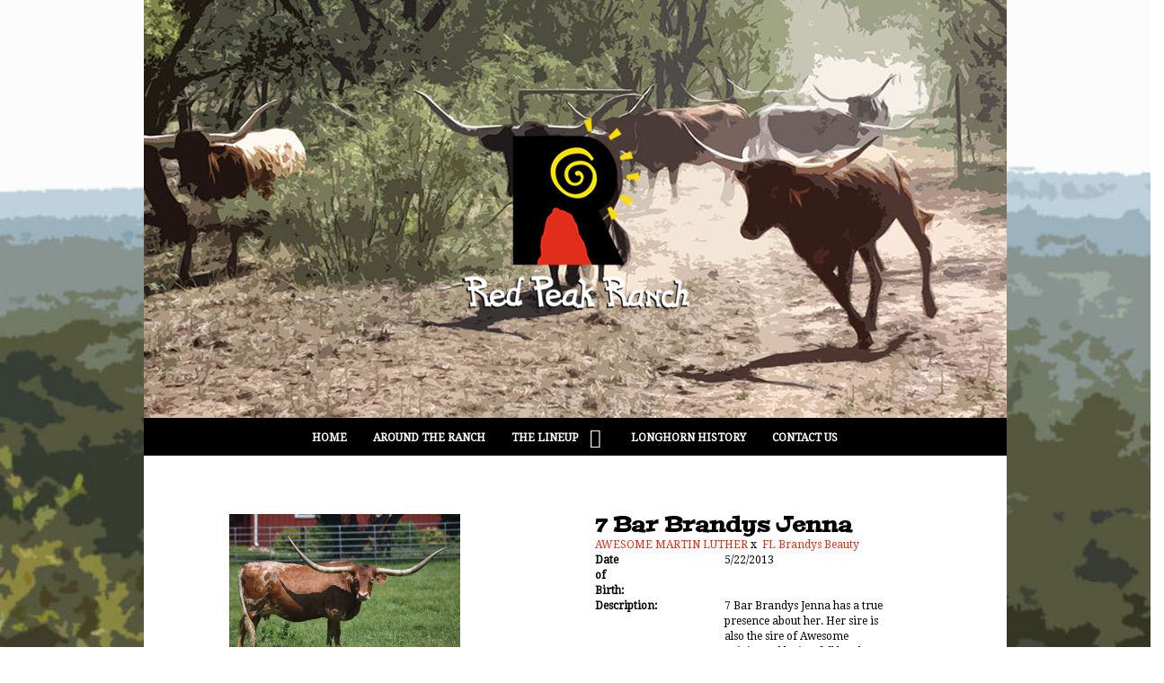

--- FILE ---
content_type: text/html; charset=utf-8
request_url: http://www.texaslonghornbreeder.com/Default.aspx?AnimalID=63612&Name=7BarBrandysJenna
body_size: 70955
content:

<!DOCTYPE html>
<html>
<head id="Head1"><meta name="robots" content="noindex" /><title>
	7 Bar Brandys Jenna
</title><meta name="Keywords" /><meta name="Description" /><meta name="copyright" content="2026&amp;nbsp;Red Peak Ranch" /><meta name="msvalidate.01" content="10AEC6DFD0F450EFBED6288FCA9D0301" />
        <meta name="viewport" content="width=device-width, initial-scale=1.0" />
    <style id="StylePlaceholder" type="text/css">
        </style><link href="/css/bootstrap.min.css" rel="stylesheet" /><link href="/font-awesome-4.7.0/css/font-awesome.min.css" rel="stylesheet" /><link rel="stylesheet" type="text/css" href="/javascript/magnific-popup/magnific-popup.css?v=1172017" />
    <script src="/javascript/HH_JScript.js" type="text/javascript"></script>
    <script src="/javascript/jquery-1.12.4.min.js" type="text/javascript"></script>
    <script src="/javascript/bootstrap.min.js" type="text/javascript"></script>    
    <script type="text/javascript" src='https://www.google.com/recaptcha/api.js'></script>

<script language="javascript" src="/javascript/animaldetailcarousel.js" ></script><meta property="og:image" content="http://www.texaslonghornbreeder.com/Photos/jenna2.JPG" /><link rel="image_src" href="http://www.texaslonghornbreeder.com/Photos/jenna2.JPG" /><link rel="image_src" href="http://www.texaslonghornbreeder.com/Photos/2015-04-2608.16.48.jpg" /><link rel="image_src" href="http://www.texaslonghornbreeder.com/Photos/Jenna.jpg" /><link rel="image_src" href="http://www.texaslonghornbreeder.com/Photos/7BarBrandysJenna.JPG" /><link rel="image_src" href="http://www.texaslonghornbreeder.com/Photos/Jenna9.16.16.jpg" /><link rel="image_src" href="http://www.texaslonghornbreeder.com/Photos/Jenna4.11.2017.jpg" /><link rel="image_src" href="http://www.texaslonghornbreeder.com/Photos/Jenna6.15.17.jpg" /><link rel="image_src" href="http://www.texaslonghornbreeder.com/Photos/BrandisJenna5.26.18.JPG" /><link rel="image_src" href="http://www.texaslonghornbreeder.com/Photos/7BarBrandisJenna8.19.20190.jpg" /><link rel="image_src" href="http://www.texaslonghornbreeder.com/Photos/7BarBrandysJenna_Fotor.jpg" /><link rel="image_src" href="http://www.texaslonghornbreeder.com/Photos/7BarBrandysJenna0.JPG" /><link rel="image_src" href="http://www.texaslonghornbreeder.com/Photos/B270989E-4BE9-4B01-BA49-11D28A9C5ECB.jpeg" /><link rel="image_src" href="http://www.texaslonghornbreeder.com/Photos/Brandys3.JPG" /><link rel="image_src" href="http://www.texaslonghornbreeder.com/Photos/D91636E4-538C-425E-ACB5-B59518EB9E0C.jpeg" /><link rel="image_src" href="http://www.texaslonghornbreeder.com/Photos/DSC019021.JPG" /><link rel="image_src" href="http://www.texaslonghornbreeder.com/Photos/DSC038814.JPG" /><link href="/Telerik.Web.UI.WebResource.axd?d=PMrIT5dOWaVYIcpFWUE4nM7uSL-evdKDcWDBRtdMmWKyhC_VmyOTM6RcCfxBLja5ORp1ecehI88FlTttEUegrlZIUmsWvMusFOwptMuEJWs-d42_Nk8v9Ha7DSp4chO10&amp;t=638840874637275692&amp;compress=1&amp;_TSM_CombinedScripts_=%3b%3bTelerik.Web.UI%2c+Version%3d2025.1.416.462%2c+Culture%3dneutral%2c+PublicKeyToken%3d121fae78165ba3d4%3aen-US%3aced1f735-5c2a-4218-bd68-1813924fe936%3a1e75e40c%3ad7e35272%3a505983de%3aa957bcf1" type="text/css" rel="stylesheet" /><link id="phResponsiveWebsiteCSS" rel="stylesheet" type="text/css" href="css/responsive.css?638929942655171721" /><link id="hostdefault" rel="stylesheet" type="text/css" href="/Sites/0/default.css?637479354207077143" /><link id="skindefault" rel="stylesheet" type="text/css" href="/Sites/340/Skins/skin.css?636330406469222136" /><link rel="icon" href="/Sites/340/favicon.ico" /><link rel="apple-touch-icon" href="/Sites/340/favicon.ico" /><link rel="icon" href="/Sites/340/favicon.ico" /></head>
<body id="Body">
    <noscript>
        Your browser does not have javascript/scripting enabled. To proceed, you must enable
        javascript/scripting.
    </noscript>
    <form name="form1" method="post" action="http://www.texaslonghornbreeder.com/Default.aspx?AnimalID=63612&amp;Name=7BarBrandysJenna" id="form1" enctype="multipart/form-data" style="height: 100%;">
<div>
<input type="hidden" name="ScriptManager1_TSM" id="ScriptManager1_TSM" value="" />
<input type="hidden" name="StyleSheetManager1_TSSM" id="StyleSheetManager1_TSSM" value="" />
<input type="hidden" name="__EVENTTARGET" id="__EVENTTARGET" value="" />
<input type="hidden" name="__EVENTARGUMENT" id="__EVENTARGUMENT" value="" />
<input type="hidden" name="__VIEWSTATE" id="__VIEWSTATE" value="b5vZ9r48jYgJnUTmdPpwwezaQYunxiVNS22e2BGHMwlBZqIhAppa+2U8WxcID6qIfhSy6FJEDO5+lvkFHk84VqYaU7HqQonMZ6Vvywotm7wXOO/izFMWE/4XXTwyFMXH9b5/ZCI6N/T7k+aYkAN9PBq5ba3fMIu9zVqggEIz09T8nXQ+g8DvX3Q/hTouo0D9SLGrjNth/5+oDOoLF8FBT7jhZ09STe74vE+stiXynUCzw7E20PRebSZXK+yz46UBg+jsZWb8Nz/ExRfWAxpX9yi/aAOu1G5+XDab+o6Zj3dGuRPwZeh00zqpVJVMVe2NZoEwVOGDV3o7vzyDr/nACxvzm7EJ8HWcIpLryHY90f1WFPoJ0kDUaLNdgSUb2rt3RyzlpEovbD3NbjWutGoNyq8vjsXaJ1rCSLmPpy5KBU62LVf9+1kCgLaGb/K0EVZt5QYjMnNWKKsfiqQWsqcxpvAyff9Vz6PM8EFhWXkQnDutm0/DvPYb5kp8HIvgqjhjaPsTIq4Xo2qLgVFlK1YdKU9p0oF+t5LHMCJY5rNSvq7QjCZ71xS+d9MqAPRzdRgV6qrLm3jiQcgXrwluyyn3nqfr/a0ShOnCMJsWBRB8l8FCRWXS/pHtwos8usKKfe8XI6lprNq8XVWZNk5LYSy58YBsOiXAVXdrOUMpjS0h0a6IkfJZV7xwFDNBgTccAfzH8ltKlrWW2BtZ351mcRvndCNLF6venBo5TxJs1qA/P3semXzmYwd1nBUq0tHvzsm9A1pYw80mRAL+9VAfp/tHTO4HlHkKXzdW01eKULHtl1Tfo8YL+IxK0JCeRDUC+HXl4AnKYiJW/[base64]/W29kKpXeE4YSBEX/ZweIW2Q+DTbjX+Ppo1U5ZOl/CjICfm7BguoMGkS44IzbUyNhhTOMxjWlSWMNrVb1VCVKDNR3iIzDMGANKob94IIxULd5mAham59hTvIaUhCAhdO5MXeBRkywuRqOsG0ODoTDl5DE9YDw622ZLKXUobs6LGrH4/HzeeUcrytqrFPZvp8ZUazfMPUrqRxIfWjSp+E6coZdOsQryjV649S5dbqZv7vLb/[base64]/lfRjQeNC1G2s1VsIzrCx3bS2HehAkJMfRJ87SEVRC9L7fz3Vtr2dIuT67/RwwVp5vu9syPNmfKBNSWodEqqYWf1saxxEKnM32w543bFPfrlZlS47QOUziaLzaxhZXPuP00WhtluM+gcNct4xExmXvtc8BR2IbtaUf9QUGev+H0Bm/6sqZmlj7jJE9uqjMN/PDrMNYVaorpGKiCHehE5NrbFIm+JbEUXQBBEd2nNui26cyMY7IT6Omrrho0l0AvguWENLehBJbAmBrXJ6LqwS5cGixVTUg0+MMc96u4E0pobBfrZTN24Egbq3LhyHtCqH8ardGrgL0ZBYSO9NUYRPqEzxqBXQZ0gURMxapesLjqcIBhy4e8qKhpIGk2L/[base64]/EkjPE/fG39AGa/2H7L/BvL6yWObnlVHhN3iO8UoyPkkAPLpmLltb9eOYRIWwP2h6YO6bKCLTAlkHzakO9WFZoN/EBHf9kuvLZMFK6QPJVV6kF96o3/kNFKVStxQW/yZ1cZfybgqVuOwGv1rynGEDGk3mzzxRqFCenmF8l/4sdElhaTaWyBVqV6Bk2r7B3OGS7YrX0idlTML4Xy1Mg+iJwAdl/LHqy8IQrUIA+E894JzuuhgnzuB76FtXTIA0Ccc/jSPRVW/15s/4mVAAE+8vNNZ+EOaD75tqAu9oEKQB6QmBj845aizizOgbjCrs0dE9nh67Gr9oCd+HFU92IUBkXR8dIcwpSZAHu/gDjS/Iti5X3ZQRlLKg/hJgc/zJT/n1jpASbiausYYO4Ew5Go7Jk/N6wY6y4AcDvuub6INzceKG6UtE+77/+36uBGB8IrjZxMbG30jIdyAvZ1/+QnCUJxxf+Jcx/Lw7yIkQ35Mx7ZVyw/eYGEyVoGh891noZmFDerGPq6vo8bgr8tScGvW2shIyhzlGRUui1Rv9AXqe2k5WKw86zDCsYBh3p07kN0kmpzfK1VDQY2HDCdXZbJ7CuDLZGNgAFZAryeLRR6Nw/LSbQwJAGt1df9dt7wJDYFGWl0ROWQmUw4ltnYwNRbAZ9zxtdSbcOGsmY5pV3EMGbm8KSRDgnGpkTJ952D2ZAQQ01vLUdIXC7hvmez0lhJ+OVD3t0kSMRs0DDRtxSt2dnUvvFTYcYItELswUeSTOzGsiOLQXsjdhjzzTGKH8M3wclRnPguEo5AEv3FdP1uzlib/1MNuVgWoiyx/Pxf/wD/[base64]/+nF6ES91bfO/M6HQbu1ah366gtRIPUgplgginIIidx1Xwgn6aSYajEezQcStBFCTuoqzSWtBMMPOn/Q9/WUwlLjyQFoLXtAHJkmxuBVqcw8QWWo+z7VV83H884ONRID4qhZm2+FU4tvld/6fekP6qgMEVmHERfIsdJ0k6qcxLDHqdYEwKaTJAPHMMq91B8C/UEGQvMQkqRBus1JDV3jrLUV/C5jA7U/iQgndWudjqFDPNEtrXhBcKo2kUAXEoGrn0QxrFi0e0kfvtVWfv7QjQ5uAVQCoUA9UhFfe/sb8CrXIg1xLhu3Wvs0cDmmc6QsMzqvAgnXSRmv5DJ7FknyxRen53X1cgEvUh1ToBBQ+LzZDEy0xyQ8U4cbv0xgA2GK9Bs6cpcT/LhZ8GFWJg5iEeZsc62fsNjWXBxsYeJEDYXm/ISqPEm8H/+eQ64wDHOpQriFYzqS/TlOm0flCT6GL5W5UYCDkNukqqsMb8jta80huOr1CsLLs0AgltKmHJMBq4sxH1lrDIbBXRk9DOjk8YWaA0rxC6Vc/oG1bNFwZzWfkcScdW1zqEsIDDp3Ti1HHlW8BWkxREfn/nbRUY5HVpNYqeqbGnk5SJcfWroiQpx22IEFzsFKppb/6vlRq2MM7F+/Jg8JFxDPuE88jtNC5rdbr7gItpoWAW6Pe7ighymiokkEMMNpvdqzlT6sOD523IPUsJ2GbP8UNNk4QmLLU1Hj7n921tI9yRQqxkmkcbV+AtiEE77ekKKp0ja8SjENPNIWisvKFehJX+hQyfRj+tTHM34qtW+WqsplZIRcE1DRH/Vfw44Q5ydfnSZ7ih2F3LUseYV7xJYvOSIJlDIW07rQuWoIkuEI3OYH7ZWaydWHiPsMHFFHjxXrLeaBbmBhtUAn59aqTxZeE0TCAi4xZQeM8VXpYVeU1fW5TnZ4hopo4I96YofJT685yVcMaJWWBTe9Ahq6ONc/gwqIIN8cJoB+YFoF/EdynEfhMHU3qS9aEZdSBLVi1c18nTaQ4a13WTQG2sSFB2OFT9MK+bTcFh7hUo2OJ9n4hWelTv3KM1Vg5/7ygMb1VShTNZ/104ugplGOXMYpOtG4BhNtr12F+85h8OCfjYXP5H9LoFClzFhxAGgkI8h2S/RH2ham3g2KKFYEIPpdFXnMv6nbpZBqat7KoOFMMAqqtxOyC1rlX8d7ZeJf6xfVZ8pA2DoLb32Xh28vl5G/T3+3zOcwGs9xRDzeap6/QptmVLQRrs2J11xO9lzOPJ7+8qqPEIg/ILRPhWnmnIYOtHM5zjNwuZWh8TaARGKz1YV06jd3AyOQnD8YdAG5UYIKwfJE0YKpKqWVCWbInhfTN+8S+n+NpqMR3I7/78DfuszZAA1hpNkvQOwOPOO3ky08q+qWM0tCLr6u4MTnq7y67Bps/yz3lSL6SHzfRXF6FMLprYSHVjx4+vsAdwaivJ04AIfK/KBwyLy1qUsDgspFoCrBsHAhy23yTYK6fGJauiAmZ3aXmDVqHz/HljNpMEVIevOXooAT24fxDdsFqD245IwP3EkjrST6jolkh70GMpbNfS791EMBGA41kRE9hoFXctqG4dJj5tgeVdbLSK3xSXN9/o1zWWaFFNFgu33zw1HlhdtGQXX/DphNhab+/nAZOrMBGkqre1rB8EmeGH6Opt6Ou35/Bsy2sNij29eV9oEGCRZ+HuDkOYrsbo5bIML30HlEZNiGOpvwvXbADfRSrV3WgoE+gVT5X6SChpfx4RBu6IqIqEsK/OVA6FX433E9UBBjrTczfXnHkHymoBZykrlHDXvZAOY1KTKaXbI6vOI9+ojGUm6EX0T0QvLq90zyDNKLuCJxUBJP8qjfdthmd1v2CGV5C4iw8lMIINPXlbOXh0vXmtDl/YZ0U3c+a02ialgVmgHJ3QFqfla0Tw3rMhxD4/8pvaX2E7AaWypw20eAyRut4JV4x/N+Zk3XeIhNxZrmg/RCvrFEhL0oQizlGAhZMKihnotRDP3ukmbbEK7PgnxkSjcSpl2ARu05S9cLng9Y/iu6RboQXlLnYeKFXI9oB/rucyVAzkj9QKXiGOSX7Aid1W3X/qVHNVE+hYR5W2K3gblF+QSgX+76uvcCRBkfaeygGzoL4KMTtN2RvLxFcWiBm//9D2TH4dpi1poLSxpqcknKeajmEVETu5VilEanQr12kKPk/bSxJjpSa/pvANdd7FqANNKo3SGalRETi6d3S5kyo3Zvy9na2ynHB31ZWb6O145GWMG+8R+quws0jP10nbdFAhnswwKSbnBWVH3Idr9pUT2BLvmQQwKZGn5OnX5qgTrcQ6+Myx0KvjVo8i1zLmmeI/OyxEsbenYTx5RRsMc5h5PKaNHv0wAPDN2uYGQ5+QbjFmtPK6wOs7TCB8i5MHWRVTbXthveYc3GKRSS+g+wDgC9MY7Wd2WoNIOF53WLfOB/8ihMHWGnMqo7srAUBvEHypalIeV7ESXGpA5q6kFOYja/uiyB3LDHnOibCZaEwg9jCrsNgcxuVpbaJ95X0+KnCCPWlX4qCF5Gp3TphIR02dKY08vIKBfAdx+znC8ygzJsETvVcVxxbRWIf7Q7Cs/u8yK16gSfJwARq2Kw3xFpJxC+SVZkuQW7099KkfPVsTv4QQcd2yONMgrrdMpQTqYNreTJxWGsrsHfRrE+SdicRk7uHWil+KIcLxB3H6vcc9kTHkARnX8fqJs4VSwG37uOlmQQwIKDzQ6hlHl2k38siBo8l123Om+6qdjI3rj8CyB3pJ/6KSmqWM5d5ARxJAzA7Q4V7uhPcfkOTYgMfeYXf8hrCTk2+nai5LweSecbtd2c1hDB+XzM20kLkOehr9NplzZYbO3uP+GggE6VLgRajTDDiIX4OFzmLbcrHXyRygcnNkazYc7QXE2O2SU6t3Qh+g2YVzkZGjzWBOUI3q0masV/xiQ5snSQJ2Yx96EYJTBn7V9X7wFdQIGSeADbSCbesm7oAHi/zSkAZtN8p3HscLPFKkPhx3AdMz6dsv9+69h2vGSsOZBpX6ko4BkhGssew4hcZlxN/[base64]/gUlwIEp/[base64]/1f1F4lzRbSlVVU7Qhy2Ftm2yt1C9NdBTgDdgv3JeWi73tR8G/PnAuV70k0srIlUIcjEdE+9S/L9lMMt3EaA4VG0fdmXMRWLxdQ3/TpXZmF/5eyN+TXX5GbCV5M+mv9IuWL/kno7ieIgFGCA9At/RvA08EdTbP0gAEAIHYrQHOpIYouJAEgJjy7vvA5BeQe/yseB3aXtmb4pFAZyPMhdQgafq5M+mzo1IiLD+ge464HExJ2H6TEedkval4Y71wMV/Ej2sYdnNKSnCx3D4dMHco7YsQ757cT52s+1WjCYnyoXzbZnwu3/MuPkLigvg81m38aw8c//I546JjYu0bdKwBjOK0JrffoyP2vrwAeMbtMCEfIMljFaBjuKqvckFL8Z5vWBO1vxCz/[base64]/RuVHTzRZLlzEDcT0wM/AIz3qAOlNbqZHdccBjG3iXDcZ04zKYjod9EfvHAv/WA2eEZwCo4wsspwZIx3EP5mSg/g/EgRHAToCfmM6C0B33ShvuHBN3QNHFsyUzF+ykEluUbG4O4qgg5NtHWU12YBFZRNNq0EfZh4DOxgrpcM0frgFItsNYqlzAeZd7C9Ni4msfVj3hTEtmPiVC21D6Rubkm5CofPLqQO+25IHN/95TR4IlDK30fakBHO40g/6s1OHLhkOHA2w+TuTl/tBjG0bWN8Xo7XeA35PPC72mUbZAHSRQB6srn+Y5LOshYra9JHzHMl2d6CLIHK6SDHgNItVaHq0DkLIhDFNgUWzYpjbE3O+LPcFdYCb34jBEAsyxuhDKoUt0TB7hXWZ+dsLPYjCbY2hfeAQY4EXUXLlNHVj4RnQvpKtOXtpzblhZR5gvtmBMgVJE82BCYMszYv/Br/r8rFGrj0oHhsgEBA5qmppbQ5Dul+IG7nLnCh9ZpPulkWZlpMnpzvd2ENhH6SZyGAcE/VXNXc3+Kc9ZSTxPYkEoPO1a6gJgaKK7ikp3Sa/vG6EdfIiniYU/XIWQ27b50GnEvxLNXG4No8pCBSUiZatBvBzrM4Nr100MbSUYr7StCUOXrvTw66zniBFUUbBohkZ3Wypo/whhEkQ/slY4zyTuS990DTNaKk5t2IixQ7bus7p4eGVy4cNjwNR5w9/vT0f3769IYesJTSQ+rHVUyISq1F+HCjFrv+xUu8VHBu0F2XuFYEAmuw==" />
</div>

<script type="text/javascript">
//<![CDATA[
var theForm = document.forms['form1'];
if (!theForm) {
    theForm = document.form1;
}
function __doPostBack(eventTarget, eventArgument) {
    if (!theForm.onsubmit || (theForm.onsubmit() != false)) {
        theForm.__EVENTTARGET.value = eventTarget;
        theForm.__EVENTARGUMENT.value = eventArgument;
        theForm.submit();
    }
}
//]]>
</script>


<script src="/WebResource.axd?d=pynGkmcFUV13He1Qd6_TZNZr42xUqmA1cu5uT6JWy71MV02kNwuLGL617JfsWitqyEH-aZNltMZEefcYkF3E3w2&amp;t=638901356248157332" type="text/javascript"></script>


<script src="/Telerik.Web.UI.WebResource.axd?_TSM_HiddenField_=ScriptManager1_TSM&amp;compress=1&amp;_TSM_CombinedScripts_=%3b%3bAjaxControlToolkit%2c+Version%3d4.1.50401.0%2c+Culture%3dneutral%2c+PublicKeyToken%3d28f01b0e84b6d53e%3aen-US%3a5da0a7c3-4bf6-4d4c-b5d5-f0137ca3a302%3aea597d4b%3ab25378d2%3bTelerik.Web.UI%2c+Version%3d2025.1.416.462%2c+Culture%3dneutral%2c+PublicKeyToken%3d121fae78165ba3d4%3aen-US%3aced1f735-5c2a-4218-bd68-1813924fe936%3a16e4e7cd%3a33715776%3af7645509%3a24ee1bba%3ac128760b%3a1e771326%3a88144a7a%3a8c2d243e" type="text/javascript"></script>
<div>

	<input type="hidden" name="__VIEWSTATEGENERATOR" id="__VIEWSTATEGENERATOR" value="CA0B0334" />
</div>
        <script type="text/javascript">
//<![CDATA[
Sys.WebForms.PageRequestManager._initialize('ScriptManager1', 'form1', ['tamsweb$pagemodule_AnimalDetail$UpdatePanel5','','tamsweb$pagemodule_AnimalDetail$ImageCarousel','','tamsweb$pagemodule_AnimalDetail$uptPnlProgeny',''], [], [], 90, '');
//]]>
</script>

        
        <div>
            

<link href="https://fonts.googleapis.com/css?family=Droid+Serif|Peralta" rel="stylesheet">
    
<div id="amsweb_skinPageLayout" class="t-container t-container-fluid">
	<div class="t-container-inner">
		<div class="t-row adminHide page-header">
			
                        <div class="logo-container">
                            <div class="logo-content-container">
                                <a class="adminHide logo" href="/">
                                    <img src="/Sites/340/Skins/images/logo.png" alt="Red Peak Ranch Logo" height="214" width="253">
                                </a>
                            </div>
                        </div>
                    
		</div><header>
			<div class="t-row page-navigation">
				<div class="content-container">
					
                                <nav class="navbar navbar-default adminHide">
                                    
<div class="radmenu-responsive">
<div id="amsweb_RADMENU1_radNavigation" class="RadNavigation RadNavigation_Default" style="height:30px;">
						<!-- 2025.1.416.462 --><div class="rnvRootGroupWrapper">
							<ul class="rnvRootGroup rnvGroup">
								<li class="rnvItem rnvFirst"><a class="rnvRootLink rnvLink" title="Home" href="/Default.aspx?action=home"><span class="rnvText">Home</span></a></li><li class="rnvItem"><a class="rnvRootLink rnvLink" title="AROUND THE RANCH" href="/Default.aspx?id=66707&amp;Title=AROUNDTHERANCH"><span class="rnvText">AROUND THE RANCH</span></a></li><li class="rnvItem"><a class="rnvRootLink rnvLink" title="THE LINEUP" href="/Default.aspx?id=66709&amp;Title=THELINEUP"><span class="rnvText">THE LINEUP</span><span class="rnvToggle radIcon"></span></a><div class="rnvSlide">
									<div class="radPopup rnvPopup">
										<ul class="rnvUL">
											<li class="rnvItem rnvFirst"><a class="rnvLink" title="BULLS" href="/BULLS"><span class="rnvText">BULLS</span></a></li><li class="rnvItem"><a class="rnvLink" title="CALVES" href="/CALVES"><span class="rnvText">CALVES</span></a></li><li class="rnvItem"><a class="rnvLink" title="COWS" href="/COWS"><span class="rnvText">COWS</span></a></li><li class="rnvItem rnvLast"><a class="rnvLink" title="HEIFERS" href="/HEIFERS"><span class="rnvText">HEIFERS</span></a></li>
										</ul>
									</div>
								</div></li><li class="rnvItem"><a class="rnvRootLink rnvLink" title="LONGHORN HISTORY" href="/Default.aspx?id=67551&amp;Title=LONGHORNHISTORY"><span class="rnvText">LONGHORN HISTORY</span></a></li><li class="rnvItem rnvLast"><a class="rnvRootLink rnvLink" title="CONTACT US" href="/Default.aspx?id=66711&amp;Title=CONTACTUS"><span class="rnvText">CONTACT US</span></a></li>
							</ul>
						</div><div class="rnvHiddenGroups">
							
						</div><input id="amsweb_RADMENU1_radNavigation_ClientState" name="amsweb_RADMENU1_radNavigation_ClientState" type="hidden" />
					</div>
</div>

                                </nav>
                            
				</div>
			</div>
		</header><div class="t-row">
			<div class="content-container main-content">
				<div class="t-col t-col-12">
					<div class="t-col-inner">
						
                            <div id="amsweb_contentpane"><div id="amsweb_PageModulePanelOuterpagemodule_AnimalDetail" class="PageModulePanelOuter">
							<div id="amsweb_PageModulePanelpagemodule_AnimalDetail" class="PageModulePanel">
								

<style type="text/css">
    .Content_Wrapper, .Boxes_Wrapper {
        overflow: hidden;
        position: relative; /* set width ! */
    }

    .Content, .Boxes_Content {
        position: absolute;
        top: 0;
        left: 0;
    }

    .Boxes {
        width: 400px;
        height: 100px;
    }

    .Boxes_Wrapper {
        width: 400px;
        height: 116px;
        top: 0px;
        left: 5px;
        white-space: nowrap;
    }

        .Boxes_Wrapper img {
            display: inline;
        }

    .BoxesSlider {
        width: 400px;
        margin: 4px 0 0px;
    }

        .BoxesSlider .radslider {
            margin: 0 auto;
        }

    .infiniteCarousel {
        position: relative;
        height: 120px;
        text-align: center;
        overflow: hidden;
    }

        .infiniteCarousel .wrapper {
            width: 272px;
            overflow: auto;
            min-height: 11em;
            position: absolute;
            left: 0;
            right: 0;
            top: 0;
            height: 120px;
            margin: 0 auto;
        }

            .infiniteCarousel .wrapper ul {
                width: 9999px;
                list-style-image: none;
                list-style-position: outside;
                list-style-type: none;
                position: absolute;
                top: 0;
                margin: 0;
                padding: 0;
            }

        .infiniteCarousel ul li {
            display: block;
            float: left;
            width: 136px;
            height: 110px;
            padding-top: 10px;
            font-size: 11px;
            font-family: Arial;
            text-align: center;
            margin: 0 auto;
        }

            .infiniteCarousel ul li b {
                font-size: 11.5px;
                font-weight: 700;
                font-family: Arial;
                display: block;
                margin-top: 7px;
            }

            .infiniteCarousel ul li a, .infiniteCarousel ul li a:active, .infiniteCarousel ul li a:visited {
                text-decoration: none;
                border: hidden;
                border: 0;
                border: none;
            }

        .infiniteCarousel .forward {
            background-position: 0 0;
            right: 0;
            display: block;
            background: url(/Images/next.gif) no-repeat 0 0;
            text-indent: -9999px;
            position: absolute;
            top: 10px;
            cursor: pointer;
            height: 66px;
            width: 27px;
        }

        .infiniteCarousel .back {
            background-position: 0 -72px;
            left: 0;
            display: block;
            background: url(/Images/prev.gif) no-repeat 0 0;
            text-indent: -999px;
            position: absolute;
            top: 10px;
            cursor: pointer;
            height: 66px;
            width: 27px;
        }

        .infiniteCarousel .thumbnail {
            width: 108px;
        }

    a img {
        border: none;
    }

    .addthis_counter, .addthis_counter .addthis_button_expanded {
        color: #000 !important;
    }

    .animalMedical td.rgSorted {
        background-color: #fff !important;
    }

    .animalMedical th.rgSorted {
        border: 1px solid;
        border-color: #fff #dcf2fc #3c7fb1 #8bbdde;
        border-top-width: 0;
        background: 0 -2300px repeat-x #a6d9f4 url(/WebResource.axd?d=GGZuOoGk3rktUs6hQ4y52R0V5dTjV4oW5fpDU3d6XmNsF4laJnOh1Ck4RhYZH4bDenKzZ9KeDhaP4LrwlE8AS0AfYuBf-ccWkDQ6xbX1KVp4qZhB0Ly-EZl99rh3Hr2aa0To_bbdG6NXSXdqEXJ-u8QKBzQQXTYYTg_sgdFChZA1&t=636138644440371322);
    }
</style>
<script language="javascript" type="text/javascript">
    $(document).ready(function () {
        showCarousel();
    });

    function showCarousel() {
        $('.infiniteCarousel').infiniteCarousel();
        $(".infiniteCarousel").show();
    }

    var initialValue;
    var initialValue2;

    function HandleClientLoaded2(sender, eventArgs) {
        initialValue2 = sender.get_minimumValue();
        HandleClientValueChange2(sender, null);
    }

    function HandleClientValueChange2(sender, eventArgs) {
        var wrapperDiv = document.getElementById('boxes_wrapper');
        var contentDiv = document.getElementById('boxes_content');

        var oldValue = (eventArgs) ? eventArgs.get_oldValue() : sender.get_minimumValue();
        var change = sender.get_value() - oldValue;

        var contentDivWidth = contentDiv.scrollWidth - wrapperDiv.offsetWidth;
        var calculatedChangeStep = contentDivWidth / ((sender.get_maximumValue() - sender.get_minimumValue()) / sender.get_smallChange());

        initialValue2 = initialValue2 - change * calculatedChangeStep;

        if (sender.get_value() == sender.get_minimumValue()) {
            contentDiv.style.left = 0 + 'px';
            initialValue2 = sender.get_minimumValue();
        }
        else {
            contentDiv.style.left = initialValue2 + 'px';
        }
    }

    function loadLargeImage(filename, videoUrl,  date, comments, CourtesyOf) {
        var imgUrl = "/Photos/" + filename.replace("_thumb", "");

        // clear any video iframes
        $("#amsweb_pagemodule_AnimalDetail_divMainImageVideo").children().remove();

        // toggle visibility of video player and image viewer
        $("#amsweb_pagemodule_AnimalDetail_divMainImagePhoto").css("visibility", videoUrl ? "hidden" : "visible");
        $("#amsweb_pagemodule_AnimalDetail_divMainImageVideo").css("visibility", videoUrl ? "visible" : "hidden");

        // process image as normal
        $("#amsweb_pagemodule_AnimalDetail_divMainImagePhoto").css("height", "auto");
        $("#amsweb_pagemodule_AnimalDetail_imgAnimal")[0].style.height = "";
        $("#amsweb_pagemodule_AnimalDetail_imgAnimal")[0].src = imgUrl;
        var onclick = $("#amsweb_pagemodule_AnimalDetail_hypLargeImage")[0].getAttribute("onclick");

        if (typeof (onclick) != "function") {
            $("#amsweb_pagemodule_AnimalDetail_hypLargeImage")[0].setAttribute('onClick', 'window.open("' + imgUrl + '","window","toolbar=0,directories=0,location=0,status=1,menubar=0,resizeable=1,scrollbars=1,width=850,height=625")');
        } else {
            $("#amsweb_pagemodule_AnimalDetail_hypLargeImage")[0].onclick = function () { window.open('"' + imgUrl + '"', "window", "toolbar=0,directories=0,location=0,status=1,menubar=0,resizeable=1,scrollbars=1,width=850,height=625"); };
        }
        $("#amsweb_pagemodule_AnimalDetail_litImageDate")[0].innerHTML = "";
        if (date != "")
            $("#amsweb_pagemodule_AnimalDetail_litImageDate")[0].innerHTML = "Date of Photo: " + date.replace(" 12:00:00 AM", "");
        $("#amsweb_pagemodule_AnimalDetail_litImageDescription")[0].innerHTML = "";
        if (CourtesyOf != "")
            $("#amsweb_pagemodule_AnimalDetail_litImageDescription")[0].innerHTML = "Courtesy of " + CourtesyOf;

        $("#imageComments")[0].innerHTML = "";
        if (comments != "")
            $("#imageComments")[0].innerHTML = comments;

        // add video embed or hide it
        if (videoUrl) {
            // squish the image (since we're using visibility instead of display)
            $("#amsweb_pagemodule_AnimalDetail_divMainImagePhoto").css("height", "0");

            // build the embed element
            videoUrl = videoUrl.replace("&t=", "?start=");
            var embed = "<iframe style=\"width: 100%; height: 250px;\" src=\"https://www.youtube.com/embed/";
            embed += videoUrl;
            embed += "\" frameborder=\"0\" allow=\"accelerometer; autoplay; encrypted-media; gyroscope; picture-in-picture\" allowfullscreen></iframe>";

            // add the youtube embed iframe
            $("#amsweb_pagemodule_AnimalDetail_divMainImageVideo").append(embed);
        }
    }

</script>

<script src="javascript/jellekralt_responsiveTabs/js/jquery.responsiveTabs.js?v=2"></script>
<link type="text/css" rel="stylesheet" href="javascript/jellekralt_responsiveTabs/css/responsive-tabs.css" />

<div class="t-container t-container-fluid">
									<div class="t-container-inner">
										<div class="t-row">
											<div id="amsweb_pagemodule_AnimalDetail_tcolAnimalDetailImage" class="t-col t-col-5 t-col-xs-12 t-col-sm-12 animal-detail-image-carousel">
												<div class="t-col-inner">
													
                    <!-- Left Hand Column: Image with details and carousel - toggle visibility based on image availability -->
                    <div id="amsweb_pagemodule_AnimalDetail_UpdatePanel5">
														
                            <content>
                                <!-- Main Image Display -->
                                <div id="amsweb_pagemodule_AnimalDetail_divMainImagePhoto" class="animal-details-main-image" style="visibility: visible;">
                                    <a id="amsweb_pagemodule_AnimalDetail_hypLargeImage" target="_blank" style="cursor: pointer" class="animal-detail-image" onClick="window.open(&quot;/Photos/jenna2.JPG&quot;,&quot;window&quot;,&quot;toolbar=0,directories=0,location=0,status=1,menubar=0,resizeable=1,scrollbars=1,width=850,height=625&quot;)" title="Click to view large image">
                                        <img src="/Photos/jenna2.JPG" id="amsweb_pagemodule_AnimalDetail_imgAnimal" data-responsive="" />
                                    </a>
                                </div>
                                <div id="amsweb_pagemodule_AnimalDetail_divMainImageVideo" class="animal-details-youtube-embed" style="visibility: hidden;">
                                </div>
                                <!-- Image details and Comments -->
                                <div class="animal-image-details">
                                    <span id="amsweb_pagemodule_AnimalDetail_litImageDate">Date of Photo: 5/10/2024</span>
                                    <br />
                                    <span id="amsweb_pagemodule_AnimalDetail_litImageDescription">Courtesy of Justin Rombeck</span>
                                    <br />
                                    <p id="imageComments">
                                        
                                    </p>
                                </div>
                                <div id="amsweb_pagemodule_AnimalDetail_tColAnimalImageCell">
															
                                        <!-- Image Carousel -->
                                        <div id="amsweb_pagemodule_AnimalDetail_ImageCarousel">
																
                                                <div class="infiniteCarousel">
                                                    <div class="wrapper">
                                                        <ul>
                                                            
                                                                    jenna2_thumb.JPG
                                                                    <li>
                                                                        <div class="">
                                                                            <a href="#" style="border: hidden" onclick="loadLargeImage('jenna2_thumb.JPG','','5/10/2024 12:00:00 AM','','Justin Rombeck')">
                                                                                <img class="thumbnail"
                                                                                    src='Photos/jenna2_thumb.JPG'
                                                                                    data-responsive /></a>
                                                                        </div>
                                                                    </li>
                                                                
                                                                    2015-04-2608.16.48_thumb.jpg
                                                                    <li>
                                                                        <div class="">
                                                                            <a href="#" style="border: hidden" onclick="loadLargeImage('2015-04-2608.16.48_thumb.jpg','','4/26/2015 12:00:00 AM','','MB Longhorns')">
                                                                                <img class="thumbnail"
                                                                                    src='Photos/2015-04-2608.16.48_thumb.jpg'
                                                                                    data-responsive /></a>
                                                                        </div>
                                                                    </li>
                                                                
                                                                    Jenna_thumb.jpg
                                                                    <li>
                                                                        <div class="">
                                                                            <a href="#" style="border: hidden" onclick="loadLargeImage('Jenna_thumb.jpg','','8/30/2015 12:00:00 AM','','MB Longhorns')">
                                                                                <img class="thumbnail"
                                                                                    src='Photos/Jenna_thumb.jpg'
                                                                                    data-responsive /></a>
                                                                        </div>
                                                                    </li>
                                                                
                                                                    7BarBrandysJenna_thumb.JPG
                                                                    <li>
                                                                        <div class="">
                                                                            <a href="#" style="border: hidden" onclick="loadLargeImage('7BarBrandysJenna_thumb.JPG','','1/10/2016 12:00:00 AM','','MB Longhorns')">
                                                                                <img class="thumbnail"
                                                                                    src='Photos/7BarBrandysJenna_thumb.JPG'
                                                                                    data-responsive /></a>
                                                                        </div>
                                                                    </li>
                                                                
                                                                    Jenna9.16.16_thumb.jpg
                                                                    <li>
                                                                        <div class="">
                                                                            <a href="#" style="border: hidden" onclick="loadLargeImage('Jenna9.16.16_thumb.jpg','','9/18/2016 12:00:00 AM','','MB Longhorns')">
                                                                                <img class="thumbnail"
                                                                                    src='Photos/Jenna9.16.16_thumb.jpg'
                                                                                    data-responsive /></a>
                                                                        </div>
                                                                    </li>
                                                                
                                                                    Jenna4.11.2017_thumb.jpg
                                                                    <li>
                                                                        <div class="">
                                                                            <a href="#" style="border: hidden" onclick="loadLargeImage('Jenna4.11.2017_thumb.jpg','','4/11/2017 12:00:00 AM','','')">
                                                                                <img class="thumbnail"
                                                                                    src='Photos/Jenna4.11.2017_thumb.jpg'
                                                                                    data-responsive /></a>
                                                                        </div>
                                                                    </li>
                                                                
                                                                    Jenna6.15.17_thumb.jpg
                                                                    <li>
                                                                        <div class="">
                                                                            <a href="#" style="border: hidden" onclick="loadLargeImage('Jenna6.15.17_thumb.jpg','','6/15/2017 12:00:00 AM','','Fairlea Longhorns')">
                                                                                <img class="thumbnail"
                                                                                    src='Photos/Jenna6.15.17_thumb.jpg'
                                                                                    data-responsive /></a>
                                                                        </div>
                                                                    </li>
                                                                
                                                                    BrandisJenna5.26.18_thumb.JPG
                                                                    <li>
                                                                        <div class="">
                                                                            <a href="#" style="border: hidden" onclick="loadLargeImage('BrandisJenna5.26.18_thumb.JPG','','5/26/2018 12:00:00 AM','','MB Longhorns')">
                                                                                <img class="thumbnail"
                                                                                    src='Photos/BrandisJenna5.26.18_thumb.JPG'
                                                                                    data-responsive /></a>
                                                                        </div>
                                                                    </li>
                                                                
                                                                    7BarBrandisJenna8.19.20190_thumb.jpg
                                                                    <li>
                                                                        <div class="">
                                                                            <a href="#" style="border: hidden" onclick="loadLargeImage('7BarBrandisJenna8.19.20190_thumb.jpg','','8/19/2019 12:00:00 AM','','MB Longhorns')">
                                                                                <img class="thumbnail"
                                                                                    src='Photos/7BarBrandisJenna8.19.20190_thumb.jpg'
                                                                                    data-responsive /></a>
                                                                        </div>
                                                                    </li>
                                                                
                                                                    7BarBrandysJenna_Fotor_thumb.jpg
                                                                    <li>
                                                                        <div class="">
                                                                            <a href="#" style="border: hidden" onclick="loadLargeImage('7BarBrandysJenna_Fotor_thumb.jpg','','','','MB Longhorns')">
                                                                                <img class="thumbnail"
                                                                                    src='Photos/7BarBrandysJenna_Fotor_thumb.jpg'
                                                                                    data-responsive /></a>
                                                                        </div>
                                                                    </li>
                                                                
                                                                    7BarBrandysJenna0_thumb.JPG
                                                                    <li>
                                                                        <div class="">
                                                                            <a href="#" style="border: hidden" onclick="loadLargeImage('7BarBrandysJenna0_thumb.JPG','','9/29/2019 12:00:00 AM','Premier Texas Longhorn Cow','Red Peak Ranch')">
                                                                                <img class="thumbnail"
                                                                                    src='Photos/7BarBrandysJenna0_thumb.JPG'
                                                                                    data-responsive /></a>
                                                                        </div>
                                                                    </li>
                                                                
                                                                    B270989E-4BE9-4B01-BA49-11D28A9C5ECB_thumb.jpeg
                                                                    <li>
                                                                        <div class="">
                                                                            <a href="#" style="border: hidden" onclick="loadLargeImage('B270989E-4BE9-4B01-BA49-11D28A9C5ECB_thumb.jpeg','','11/7/2025 12:00:00 AM','','Square1 Media ')">
                                                                                <img class="thumbnail"
                                                                                    src='Photos/B270989E-4BE9-4B01-BA49-11D28A9C5ECB_thumb.jpeg'
                                                                                    data-responsive /></a>
                                                                        </div>
                                                                    </li>
                                                                
                                                                    Brandys3_thumb.JPG
                                                                    <li>
                                                                        <div class="">
                                                                            <a href="#" style="border: hidden" onclick="loadLargeImage('Brandys3_thumb.JPG','','5/9/2020 12:00:00 AM','Beautiful Texas Longhorn Cow','Red Peak Ranch')">
                                                                                <img class="thumbnail"
                                                                                    src='Photos/Brandys3_thumb.JPG'
                                                                                    data-responsive /></a>
                                                                        </div>
                                                                    </li>
                                                                
                                                                    D91636E4-538C-425E-ACB5-B59518EB9E0C_thumb.jpeg
                                                                    <li>
                                                                        <div class="">
                                                                            <a href="#" style="border: hidden" onclick="loadLargeImage('D91636E4-538C-425E-ACB5-B59518EB9E0C_thumb.jpeg','','11/4/2025 12:00:00 AM','','Square1 Media ')">
                                                                                <img class="thumbnail"
                                                                                    src='Photos/D91636E4-538C-425E-ACB5-B59518EB9E0C_thumb.jpeg'
                                                                                    data-responsive /></a>
                                                                        </div>
                                                                    </li>
                                                                
                                                                    DSC019021_thumb.JPG
                                                                    <li>
                                                                        <div class="">
                                                                            <a href="#" style="border: hidden" onclick="loadLargeImage('DSC019021_thumb.JPG','','7/10/2023 12:00:00 AM','','Justin Rombeck')">
                                                                                <img class="thumbnail"
                                                                                    src='Photos/DSC019021_thumb.JPG'
                                                                                    data-responsive /></a>
                                                                        </div>
                                                                    </li>
                                                                
                                                                    DSC038814_thumb.JPG
                                                                    <li>
                                                                        <div class="">
                                                                            <a href="#" style="border: hidden" onclick="loadLargeImage('DSC038814_thumb.JPG','','5/10/2024 12:00:00 AM','','Justin Rombeck')">
                                                                                <img class="thumbnail"
                                                                                    src='Photos/DSC038814_thumb.JPG'
                                                                                    data-responsive /></a>
                                                                        </div>
                                                                    </li>
                                                                
                                                        </ul>
                                                    </div>
                                                </div>
                                            
															</div>
														</div>
                            </content>
                        
													</div>
                
												</div>
											</div><div class="t-col t-col-7 t-col-xs-12 t-col-sm-12">
												<div class="t-col-inner">
													
                    <!-- Right Hand Column Animal Details -->
                    <div class="t-row">
														<div class="t-col t-col-12">
															<div class="t-col-inner">
																
                                <!-- Animal Name -->
                                
                                <h2 class="PageHeadingTitle" style="margin: 0px; padding: 0px;">
                                    7 Bar Brandys Jenna</h2>
                            
															</div>
														</div>
													</div>
                    <div class="t-row">
														<div id="amsweb_pagemodule_AnimalDetail_tcolSireDam" class="t-col t-col-12">
															<div class="t-col-inner">
																
                                <!-- Animal Father x Mother -->
                                <a href='/Default.aspx?AnimalID=3083&Name=AWESOMEMARTINLUTHER&sid=713'>AWESOME MARTIN LUTHER</a>
                                x&nbsp;
                                <a href='/Default.aspx?AnimalID=40724&Name=FLBrandysBeauty&sid=713'>FL Brandys Beauty</a>
                            
															</div>
														</div>
													</div>
                    <!-- Animal Date of Birth -->
                    <div id="amsweb_pagemodule_AnimalDetail_tRowDOB" class="t-row">
														<div class="t-col t-col-4 t-col-xs-12 t-col-sm-12">
															<div class="t-col-inner">
																
                                <span class="fieldLabel">Date of Birth:</span>
                            
															</div>
														</div><div class="t-col t-col-4 t-col-xs-12 t-col-sm-12">
															<div class="t-col-inner">
																
                                5/22/2013
                            
															</div>
														</div>
													</div>
                    <!-- Description information -->
                    <div class="t-row">
														<div class="t-col t-col-4 t-col-xs-12 t-col-sm-12 fieldLabel">
															<div class="t-col-inner">
																
                                Description:
                            
															</div>
														</div><div class="t-col t-col-8 t-col-xs-12 t-col-sm-12">
															<div class="t-col-inner">
																
                                7 Bar Brandys Jenna has a true presence about her. Her sire is
also the sire of Awesome Trixie, and he is a full brother to Night Safari BL833. Her dam
is FL Brandys Beauty and has daughters that have sold for over $30K. They are in
top programs such as Glendenning Farms, Landes Farms, and Bar R Cattle with other
relatives influencing pedigrees in Hudson Longhorns, G&G, and Gilliland Ranch to
name a few.
                            
															</div>
														</div>
													</div>
                    <!-- Animal Info detail rows -->
                    
                            <div class="t-row">
														<div class="t-col t-col-4 t-col-xs-12 t-col-sm-12">
															<div class="t-col-inner">
																
                                        <span class="fieldLabel">
                                            Sex:
                                        </span>
                                    
															</div>
														</div><div class="t-col t-col-8 t-col-xs-12 t-col-sm-12">
															<div class="t-col-inner">
																
                                        <div class="animal-detail-comments">
                                            Female
                                        </div>
                                    
															</div>
														</div>
													</div>
                        
                            <div class="t-row">
														<div class="t-col t-col-4 t-col-xs-12 t-col-sm-12">
															<div class="t-col-inner">
																
                                        <span class="fieldLabel">
                                            Owner Name:
                                        </span>
                                    
															</div>
														</div><div class="t-col t-col-8 t-col-xs-12 t-col-sm-12">
															<div class="t-col-inner">
																
                                        <div class="animal-detail-comments">
                                            Landes/BarR Partnership
                                        </div>
                                    
															</div>
														</div>
													</div>
                        
                            <div class="t-row">
														<div class="t-col t-col-4 t-col-xs-12 t-col-sm-12">
															<div class="t-col-inner">
																
                                        <span class="fieldLabel">
                                            OCV'd:
                                        </span>
                                    
															</div>
														</div><div class="t-col t-col-8 t-col-xs-12 t-col-sm-12">
															<div class="t-col-inner">
																
                                        <div class="animal-detail-comments">
                                            Yes
                                        </div>
                                    
															</div>
														</div>
													</div>
                        
                    
                    <!-- Other site -->
                    <div id="amsweb_pagemodule_AnimalDetail_tRowOtherSite" class="t-row">
														<div class="t-col t-col-12">
															<div class="t-col-inner">
																
                                <span class="fieldLabel">View Additional Information on:</span>
                                <a id="amsweb_pagemodule_AnimalDetail_hypOtherSiteAnimal" href="http://www.landesfarmsmo.com/Default.aspx?AnimalID=63612&amp;Name=7BarBrandysJenna" target="_blank">Landes Farms</a>&nbsp;<i class="fa fa-desktop" aria-hidden="true"></i>
                            
															</div>
														</div>
													</div>
                    <div class="t-row">

													</div>
                
												</div>
											</div>
										</div><div class="t-row animal-detail-tabs">
											<div id="amsweb_pagemodule_AnimalDetail_viewAnimal" class="t-col t-col-12">
												<div class="t-col-inner">
													
                    <div id="tabsAnimalInfo">
                        <ul>
                            <li id="amsweb_pagemodule_AnimalDetail_tpPedigree"><a href="#tabPedigree">Pedigree</a></li>
                            
                            
                            
                            
                            
                            
                            
                            
                            
                        </ul>

                        <div id="tabPedigree">
                            <div id="amsweb_pagemodule_AnimalDetail_trowPedigree" class="t-row">
														<div class="t-col t-col-12 table-responsive animal-pedigree scrollbar-outer">
															<div class="t-col-inner">
																
                                        
<style>
    #pedigree {
        height: 800px;
    }

        #pedigree td {
            padding-left: 10px;
            padding-right: 10px;
            margin: 0px;
        }

    a.crumbImage img {
        min-width: 108px;
    }

    .line {
        border-top: solid 2px black;
        border-bottom: solid 2px black;
        border-left: solid 2px black;
        width: 20px;
    }

    .line-big {
        height: 405px;
    }

    .line-medium {
        height: 205px;
    }

    .line-small {
        height: 105px;
    }
</style>

<table id="pedigree">
    <tbody>
        <tr>
            <td valign="middle" align="center" rowspan="8">
                7 Bar Brandys Jenna
                <br />
                <a id="amsweb_pagemodule_AnimalDetail_ctrlPedigree_imgRoot" title="7 Bar Brandys Jenna" class="crumbImage"><img title="7 Bar Brandys Jenna" src="Photos/jenna2_thumb.JPG" alt="" style="border-width:0px;" /></a>
            </td>
            <td valign="middle" align="center" rowspan="8">
                <div class="line line-big"></div>
            </td>
            <td valign="middle" align="center" rowspan="4" height="400px">
                <div class="pedigreeLink">
                    <span><a href='Default.aspx?AnimalID=3083&Name=AWESOMEMARTINLUTHER&sid=713'>AWESOME MARTIN LUTHER</a>
                </div>
                <a id="amsweb_pagemodule_AnimalDetail_ctrlPedigree_imgSire" title="AWESOME MARTIN LUTHER" class="crumbImage" href="Default.aspx?AnimalID=3083&amp;Name=AWESOMEMARTINLUTHER"><img title="AWESOME MARTIN LUTHER" src="Photos/AwesomeMartinLuther(2)_thumb.jpeg" alt="" style="border-width:0px;" /></a>
            </td>
            <td valign="middle" align="center" rowspan="4">
                <div class="line line-medium"></div>
            </td>
            <td valign="middle" align="center" rowspan="2" height="200px">
                <div class="pedigreeLink">
                    <span><a href='Default.aspx?AnimalID=945&Name=BLNIGHTCHEX&sid=713'>BL NIGHT CHEX</a>
                </div>
                <a id="amsweb_pagemodule_AnimalDetail_ctrlPedigree_imgSireSire" title="BL NIGHT CHEX" class="crumbImage" href="Default.aspx?AnimalID=945&amp;Name=BLNIGHTCHEX"><img title="BL NIGHT CHEX" src="Photos/IMG_21210_thumb.JPG" alt="" style="border-width:0px;" /></a>
            </td>
            <td align="middle" align="center" rowspan="2">
                <div class="line line-small"></div>
            </td>
            <td valign="middle" align="center" height="100px">
                <div class="pedigreeLink">
                    <span><a href='Default.aspx?AnimalID=580&Name=CIRCLEKDONOVAN&sid=713'>CIRCLE K DONOVAN</a>
                </div>
                <a id="amsweb_pagemodule_AnimalDetail_ctrlPedigree_imgSireSireSire" title="CIRCLE K DONOVAN" class="crumbImage" href="Default.aspx?AnimalID=580&amp;Name=CIRCLEKDONOVAN"><img title="CIRCLE K DONOVAN" src="Photos/CircleKDonovan_thumb.jpg" alt="" style="border-width:0px;" /></a>
            </td>
        </tr>
        <tr>
            <td valign="middle" align="center" height="100px">
                <div class="pedigreeLink">
                    <span><a href='Default.aspx?AnimalID=2050&Name=MISSQUIXOTEESPECIAL&sid=713'>MISS QUIXOTE ESPECIAL</a>
                </div>
                <a id="amsweb_pagemodule_AnimalDetail_ctrlPedigree_imgSireSireDam" title="MISS QUIXOTE ESPECIAL" class="crumbImage" href="Default.aspx?AnimalID=2050&amp;Name=MISSQUIXOTEESPECIAL"><img title="MISS QUIXOTE ESPECIAL" src="Photos/MissQuixoteEspecial_thumb.png" alt="" style="border-width:0px;" /></a>
            </td>
        </tr>
        <tr>
            <td valign="middle" align="center" rowspan="2" height="200px">
                <div class="pedigreeLink">
                    <span><a href='Default.aspx?AnimalID=2841&Name=SafariB1677&sid=713'>Safari B 1677</a>
                </div>
                <a id="amsweb_pagemodule_AnimalDetail_ctrlPedigree_imgSireDam" title="Safari B 1677" class="crumbImage" href="Default.aspx?AnimalID=2841&amp;Name=SafariB1677"><img title="Safari B 1677" src="Photos/SafariB1677_thumb.jpg" alt="" style="border-width:0px;" /></a>
            </td>
            <td valign="middle" align="center" rowspan="2">
                <div class="line line-small"></div>
            </td>
            <td valign="middle" align="center" height="100px">
                <div class="pedigreeLink">
                    <span><a href='Default.aspx?AnimalID=11998&Name=GoldRush&sid=713'>Gold Rush</a>
                </div>
                <a id="amsweb_pagemodule_AnimalDetail_ctrlPedigree_imgSireDamSire" title="Gold Rush" class="crumbImage" href="Default.aspx?AnimalID=11998&amp;Name=GoldRush"><img title="Gold Rush" src="Photos/GoldRush0_thumb.jpg" alt="" style="border-width:0px;" /></a>
            </td>
        </tr>
        <tr>
            <td valign="middle" align="center" height="100px">
                <div class="pedigreeLink">
                    <span><a href='Default.aspx?AnimalID=2955&Name=SafariB1174&sid=713'>Safari B 1174</a>
                </div>
                <a id="amsweb_pagemodule_AnimalDetail_ctrlPedigree_imgSireDamDam" title="Safari B 1174" class="crumbImage" href="Default.aspx?AnimalID=2955&amp;Name=SafariB1174"></a>
            </td>
        </tr>
        <tr>
            <td valign="middle" align="center" rowspan="4" height="400px">
                <div class="pedigreeLink">
                    <span><a href='Default.aspx?AnimalID=40724&Name=FLBrandysBeauty&sid=713'>FL Brandys Beauty</a>
                </div>
                <a id="amsweb_pagemodule_AnimalDetail_ctrlPedigree_imgDam" title="FL Brandys Beauty" class="crumbImage" href="Default.aspx?AnimalID=40724&amp;Name=FLBrandysBeauty"><img title="FL Brandys Beauty" src="Photos/IMG_0870_thumb.JPG" alt="" style="border-width:0px;" /></a>
            </td>
            <td valign="middle" align="center" rowspan="4">
                <div class="line line-medium"></div>
            </td>
            <td valign="middle" align="center" rowspan="2" height="200px">
                <div class="pedigreeLink">
                    <span><a href='Default.aspx?AnimalID=4816&Name=MaximusST&sid=713'>Maximus ST</a>
                </div>
                <a id="amsweb_pagemodule_AnimalDetail_ctrlPedigree_imgDamSire" title="Maximus ST" class="crumbImage" href="Default.aspx?AnimalID=4816&amp;Name=MaximusST"><img title="Maximus ST" src="Photos/Max-Copy_thumb.JPG" alt="" style="border-width:0px;" /></a>
            </td>
            <td valign="middle" align="center" rowspan="2">
                <div class="line line-small"></div>
            </td>
            <td valign="middle" align="center" height="100px">
                <div class="pedigreeLink">
                    <span><a href='Default.aspx?AnimalID=255&Name=J.R.GRANDSLAM&sid=713'>J.R. GRAND SLAM</a>
                </div>
                <a id="amsweb_pagemodule_AnimalDetail_ctrlPedigree_imgDamSireSire" title="J.R. GRAND SLAM" class="crumbImage" href="Default.aspx?AnimalID=255&amp;Name=J.R.GRANDSLAM"><img title="J.R. GRAND SLAM" src="Photos/J.R.GrandSlam0_thumb.jpg" alt="" style="border-width:0px;" /></a>
            </td>
        </tr>
        <tr>
            <td valign="middle" align="center" height="100px">
                <div class="pedigreeLink">
                    <span><a href='Default.aspx?AnimalID=2655&Name=MaxiConfetti&sid=713'>Maxi Confetti</a>
                </div>
                <a id="amsweb_pagemodule_AnimalDetail_ctrlPedigree_imgDamSireDam" title="Maxi Confetti" class="crumbImage" href="Default.aspx?AnimalID=2655&amp;Name=MaxiConfetti"><img title="Maxi Confetti" src="Photos/MaxiConfetti_thumb.jpg" alt="" style="border-width:0px;" /></a>
            </td>
        </tr>
        <tr>
            <td valign="middle" align="center" rowspan="2" height="200px">
                <div class="pedigreeLink">
                    <span><a href='Default.aspx?AnimalID=7325&Name=PeachBrandyST&sid=713'>Peach Brandy ST</a>
                </div>
                <a id="amsweb_pagemodule_AnimalDetail_ctrlPedigree_imgDamDam" title="Peach Brandy ST" class="crumbImage" href="Default.aspx?AnimalID=7325&amp;Name=PeachBrandyST"><img title="Peach Brandy ST" src="Photos/PeachBrandyST053113_thumb.JPG" alt="" style="border-width:0px;" /></a>
            </td>
            <td valign="middle" align="center" rowspan="2">
                <div class="line line-small"></div>
            </td>
            <td valign="middle" align="center" height="100px">
                <div class="pedigreeLink">
                    <span><a href='Default.aspx?AnimalID=5198&Name=CHUCKWAGON&sid=713'>CHUCKWAGON</a>
                </div>
                <a id="amsweb_pagemodule_AnimalDetail_ctrlPedigree_imgDamDamSire" title="CHUCKWAGON" class="crumbImage" href="Default.aspx?AnimalID=5198&amp;Name=CHUCKWAGON"><img title="CHUCKWAGON" src="Photos/Chuckwagon2_thumb.jpeg" alt="" style="border-width:0px;" /></a>
            </td>
        </tr>
        <tr>
            <td valign="middle" align="center" height="100px">
                <div class="pedigreeLink">
                    <span><a href='Default.aspx?AnimalID=669&Name=PEACHES&sid=713'>PEACHES</a>
                </div>
                <a id="amsweb_pagemodule_AnimalDetail_ctrlPedigree_imgDamDamDam" title="PEACHES" class="crumbImage" href="Default.aspx?AnimalID=669&amp;Name=PEACHES"><img title="PEACHES" src="Photos/Peaches_thumb.jpg" alt="" style="border-width:0px;" /></a>
            </td>
        </tr>
    </tbody>
</table>

                                    
															</div>
														</div>
													</div>
                        </div>
                        <div id="tabHonorsAwards">
                            
                        </div>
                        <div id="tabSemen">
                            
                        </div>
                        <div id="tabEmbryo">
                            
                        </div>
                        <div id="tabBreeding">
                            
                        </div>
                        <div id="tabMeasurementHistory">
                            
                        </div>
                        <div id="tabMedical">
                            
                        </div>
                        <div id="tabRelevant">
                            
                        </div>
                        <div id="tabProgeny">
                            <div id="amsweb_pagemodule_AnimalDetail_uptPnlProgeny">
														
                                    
                                
													</div>
                        </div>
                        <div id="tabComments">
                            
                        </div>
                    </div>
                
												</div>
											</div>
										</div>
									</div>
								</div>
<script src="/javascript/jquery.scrollbar.min.js"></script>
<script>
    $('#tabsAnimalInfo').responsiveTabs({
        startCollapsed: 'accordion'
    });
    $(function () {
        $(".animal-detail-comments iframe").wrap("<div class='animal-detail-video'></div>");
    });
    jQuery(document).ready(function () {
        jQuery('.scrollbar-outer').scrollbar();
    });
</script>

							</div>
						</div></div>
                        
					</div>
				</div>
			</div>
		</div><footer class="t-row page-footer adminHide">
			<div class="t-row-wrap page-footer-top">
				<div class="content-container">
					<div class="t-col t-col-4 t-col-xs-12 t-col-sm-12 footer-left-col">
						<div class="t-col-inner">
							
                            <div itemscope itemtype="http://schema.org/Organization" class="form-group">
                                <div itemprop="name">
                                    <h4>Mike Crawford</h4>
                                </div>
                                <a href="tel:9724893832" itemprop="telephone">972-489-3832</a><br>
                                <a href="mailto:Crawford.mike.mcc@gmail.com" itemprop="email">crawford.mike.mcc@gmail.com</a><br>
                                <div itemprop="address" itemscope="itemscope" itemtype="http://schema.org/PostalAddress">
                                    <span itemprop="addressLocality">Mills County</span>, <span itemprop="addressRegion">TX</span> 
                                </div>
                            </div>
                        
						</div>
					</div><div class="t-col t-col-4 t-col-xs-12 t-col-sm-12 footer-middle-col">
						<div class="t-col-inner">
							
                            <a id="A2" title="Home" href="/">
                                <img src="/Sites/340/skins/images/footer_logo.png" alt="Red Peak Ranch footer logo" height="28" width="179"></a>
                        
						</div>
					</div><div class="t-col t-col-4 t-col-xs-12 t-col-sm-12 footer-right-col">
						<div class="t-col-inner">
							
                            <ul class="footer-social-icons">
                                <li class="middle-social-icon">
                                    <a href="mailto:crawford.mike.mcc@gmail.com">
                                        <i class="fa fa-envelope" aria-hidden="true"></i>
                                    </a>
                                </li>
                            </ul>
                        
						</div>
					</div>
				</div>
			</div><div class="t-row-wrap page-bottom">
				<div class="content-container">
					<div class="t-col t-col-12">
						<div class="t-col-inner">
							
                            <div class="page-bottom-links">
                                <ul>
                                    <li>
                                        <a id="amsweb_Privacy1_hypPrivacy" class="SkinObject" href="PrivacyPolicy">Privacy Policy</a>
                                    </li>
                                    <li>
                                        <a id="amsweb_Terms1_hypTerms" class="SkinObject" href="TermsOfUse">Terms Of Use</a>
                                    </li>
                                    <li>
                                        <a id="amsweb_LOGINLINK1_hypLogin" class="SkinObject" href="javascript:popwin(&#39;https://www.hiredhandams.com/admin/default.aspx&#39;,&#39;toolbar=0,directories=0,location=0,status=1,menubar=0,scrollbars=1,menubar=0,titlebar=0,resizable=1&#39;,&#39;&#39;,&#39;&#39;)">Login</a>
                                    </li>
                                </ul>
                            </div>
                            <span id="amsweb_Copyright2_lblDate" class="SkinObject copyright">©2026 Red Peak Ranch</span>
                            <a id="amsweb_HHLOGO1_hypLogo" title="Hired Hand Software" class="HHLogo" href="http://www.hiredhandsoftware.com" style="display:inline-block;height:60px;"><img title="Hired Hand Software" src="images/logoMedium.png" alt="" style="border-width:0px;" /></a>
                        
						</div>
					</div>
				</div>
			</div>
		</footer>
	</div>
</div>

<!-- Global site tag (gtag.js) - Google Analytics -->
<script async src="https://www.googletagmanager.com/gtag/js?id=G-6579VY4P85"></script>
<script>
window.dataLayer = window.dataLayer || [];
function gtag(){dataLayer.push(arguments);}
gtag('js', new Date());

gtag('config', 'G-6579VY4P85');
</script>


        </div>
    

<script type="text/javascript">
//<![CDATA[
window.__TsmHiddenField = $get('ScriptManager1_TSM');;(function() {
                        function loadHandler() {
                            var hf = $get('StyleSheetManager1_TSSM');
                            if (!hf._RSSM_init) { hf._RSSM_init = true; hf.value = ''; }
                            hf.value += ';Telerik.Web.UI, Version=2025.1.416.462, Culture=neutral, PublicKeyToken=121fae78165ba3d4:en-US:ced1f735-5c2a-4218-bd68-1813924fe936:1e75e40c:d7e35272:505983de:a957bcf1';
                            Sys.Application.remove_load(loadHandler);
                        };
                        Sys.Application.add_load(loadHandler);
                    })();Sys.Application.add_init(function() {
    $create(Telerik.Web.UI.RadNavigation, {"_renderMode":2,"_skin":"Default","clientStateFieldID":"amsweb_RADMENU1_radNavigation_ClientState","collapseAnimation":"{\"type\":12,\"duration\":200}","expandAnimation":"{\"type\":12,\"duration\":0}","nodesData":[{"text":"Home","navigateUrl":"/Default.aspx?action=home"},{"text":"AROUND THE RANCH","navigateUrl":"/Default.aspx?id=66707\u0026Title=AROUNDTHERANCH"},{"text":"THE LINEUP","navigateUrl":"/Default.aspx?id=66709\u0026Title=THELINEUP","nodes":[{"text":"BULLS","navigateUrl":"/BULLS"},{"text":"CALVES","navigateUrl":"/CALVES"},{"text":"COWS","navigateUrl":"/COWS"},{"text":"HEIFERS","navigateUrl":"/HEIFERS"}]},{"text":"LONGHORN HISTORY","navigateUrl":"/Default.aspx?id=67551\u0026Title=LONGHORNHISTORY"},{"text":"CONTACT US","navigateUrl":"/Default.aspx?id=66711\u0026Title=CONTACTUS"}]}, {"nodeClicking":OnClientNodeClicking,"nodeMouseEnter":OnClientNodeMouseEnter,"nodeMouseLeave":OnClientNodeMouseLeave}, null, $get("amsweb_RADMENU1_radNavigation"));
});
//]]>
</script>
</form>
    <script src="/javascript/radMenuResponsive.js" type="text/javascript"></script>
</body>
</html>
